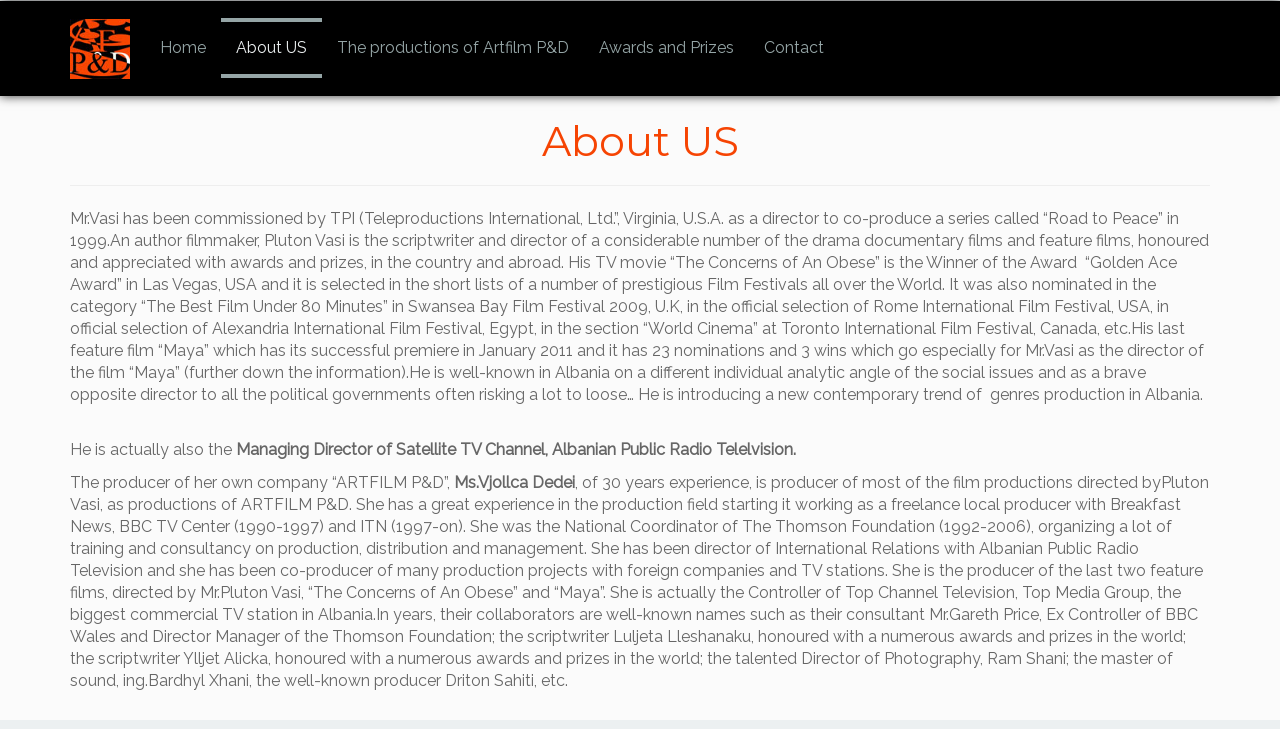

--- FILE ---
content_type: text/html; charset=UTF-8
request_url: http://www.artfilm-pd.com/about-us/
body_size: 4638
content:
<!doctype html>

<html lang="en-US">
<head>
    <meta charset="UTF-8">
    <meta name="viewport" content="width=device-width, initial-scale=1.0">
    <link rel="pingback" href="http://www.artfilm-pd.com/xmlrpc.php">

    <title>About US | ART FILM PD</title>

<!-- Start The Seo Framework by Sybre Waaijer -->
<meta name="robots" content="noodp,noydir" />
<meta name="description" content="About US on ART FILM PD | Mr.Vasi has been commissioned by TPI (Teleproductions International, Ltd.”, Virginia, U.S.A. as a director to co-produce a series&#8230;" />
<meta property="og:image" content="http://www.artfilm-pd.com/wp-content/uploads/2016/08/cropped-art-logo.png" />
<meta property="og:locale" content="en_US" />
<meta property="og:type" content="website" />
<meta property="og:title" content="About US | ART FILM PD" />
<meta property="og:description" content="Mr.Vasi has been commissioned by TPI (Teleproductions International, Ltd.”, Virginia, U.S.A. as a director to co-produce a series called “Road to Peace” in 1999.An author filmmaker, Pluton Vasi is the&#8230;" />
<meta property="og:url" content="http://www.artfilm-pd.com/about-us/" />
<meta property="og:site_name" content="ART FILM PD" />
<meta name="twitter:card" content="summary_large_image" />
<meta name="twitter:title" content="About US | ART FILM PD" />
<meta name="twitter:description" content="Mr.Vasi has been commissioned by TPI (Teleproductions International, Ltd.”, Virginia, U.S.A. as a director to co-produce a series called “Road to Peace” in 1999.An author filmmaker, Pluton Vasi is the&#8230;" />
<meta name="twitter:image:src" content="http://www.artfilm-pd.com/wp-content/uploads/2016/08/cropped-art-logo.png" />
<link rel="canonical" href="http://www.artfilm-pd.com/about-us/" />
<!-- End The Seo Framework by Sybre Waaijer | 0.00601s -->

<link rel='dns-prefetch' href='//s.w.org' />
<link rel="alternate" type="application/rss+xml" title="ART FILM PD &raquo; Feed" href="http://www.artfilm-pd.com/feed/" />
<link rel="alternate" type="application/rss+xml" title="ART FILM PD &raquo; Comments Feed" href="http://www.artfilm-pd.com/comments/feed/" />
		<script type="text/javascript">
			window._wpemojiSettings = {"baseUrl":"https:\/\/s.w.org\/images\/core\/emoji\/2\/72x72\/","ext":".png","svgUrl":"https:\/\/s.w.org\/images\/core\/emoji\/2\/svg\/","svgExt":".svg","source":{"concatemoji":"http:\/\/www.artfilm-pd.com\/wp-includes\/js\/wp-emoji-release.min.js?ver=4.6.29"}};
			!function(e,o,t){var a,n,r;function i(e){var t=o.createElement("script");t.src=e,t.type="text/javascript",o.getElementsByTagName("head")[0].appendChild(t)}for(r=Array("simple","flag","unicode8","diversity","unicode9"),t.supports={everything:!0,everythingExceptFlag:!0},n=0;n<r.length;n++)t.supports[r[n]]=function(e){var t,a,n=o.createElement("canvas"),r=n.getContext&&n.getContext("2d"),i=String.fromCharCode;if(!r||!r.fillText)return!1;switch(r.textBaseline="top",r.font="600 32px Arial",e){case"flag":return(r.fillText(i(55356,56806,55356,56826),0,0),n.toDataURL().length<3e3)?!1:(r.clearRect(0,0,n.width,n.height),r.fillText(i(55356,57331,65039,8205,55356,57096),0,0),a=n.toDataURL(),r.clearRect(0,0,n.width,n.height),r.fillText(i(55356,57331,55356,57096),0,0),a!==n.toDataURL());case"diversity":return r.fillText(i(55356,57221),0,0),a=(t=r.getImageData(16,16,1,1).data)[0]+","+t[1]+","+t[2]+","+t[3],r.fillText(i(55356,57221,55356,57343),0,0),a!=(t=r.getImageData(16,16,1,1).data)[0]+","+t[1]+","+t[2]+","+t[3];case"simple":return r.fillText(i(55357,56835),0,0),0!==r.getImageData(16,16,1,1).data[0];case"unicode8":return r.fillText(i(55356,57135),0,0),0!==r.getImageData(16,16,1,1).data[0];case"unicode9":return r.fillText(i(55358,56631),0,0),0!==r.getImageData(16,16,1,1).data[0]}return!1}(r[n]),t.supports.everything=t.supports.everything&&t.supports[r[n]],"flag"!==r[n]&&(t.supports.everythingExceptFlag=t.supports.everythingExceptFlag&&t.supports[r[n]]);t.supports.everythingExceptFlag=t.supports.everythingExceptFlag&&!t.supports.flag,t.DOMReady=!1,t.readyCallback=function(){t.DOMReady=!0},t.supports.everything||(a=function(){t.readyCallback()},o.addEventListener?(o.addEventListener("DOMContentLoaded",a,!1),e.addEventListener("load",a,!1)):(e.attachEvent("onload",a),o.attachEvent("onreadystatechange",function(){"complete"===o.readyState&&t.readyCallback()})),(a=t.source||{}).concatemoji?i(a.concatemoji):a.wpemoji&&a.twemoji&&(i(a.twemoji),i(a.wpemoji)))}(window,document,window._wpemojiSettings);
		</script>
		<style type="text/css">
img.wp-smiley,
img.emoji {
	display: inline !important;
	border: none !important;
	box-shadow: none !important;
	height: 1em !important;
	width: 1em !important;
	margin: 0 .07em !important;
	vertical-align: -0.1em !important;
	background: none !important;
	padding: 0 !important;
}
</style>
<link rel='stylesheet' id='gallery-bank.css-css'  href='http://www.artfilm-pd.com/wp-content/plugins/gallery-bank/assets/css/gallery-bank.css?ver=4.6.29' type='text/css' media='all' />
<link rel='stylesheet' id='pretty-photo.css-css'  href='http://www.artfilm-pd.com/wp-content/plugins/gallery-bank/assets/css/pretty-photo.css?ver=4.6.29' type='text/css' media='all' />
<link rel='stylesheet' id='siteorigin-panels-front-css'  href='http://www.artfilm-pd.com/wp-content/plugins/siteorigin-panels/css/front.css?ver=2.4.13' type='text/css' media='all' />
<link rel='stylesheet' id='smuzform-public-form-render-css'  href='http://www.artfilm-pd.com/wp-content/plugins/contact-form-add/public/assets/css/form-style.css?ver=4.6.29' type='text/css' media='all' />
<link rel='stylesheet' id='wpbs-style-css'  href='http://www.artfilm-pd.com/wp-content/themes/dimme-jour/style.css' type='text/css' media='all' />
<link rel='stylesheet' id='dimme_jour_googleFonts-css'  href='//fonts.googleapis.com/css?family=Montserrat%7CRaleway&#038;ver=4.6.29' type='text/css' media='all' />
<script type='text/javascript' src='http://www.artfilm-pd.com/wp-includes/js/jquery/jquery.js?ver=1.12.4'></script>
<script type='text/javascript' src='http://www.artfilm-pd.com/wp-includes/js/jquery/jquery-migrate.min.js?ver=1.4.1'></script>
<script type='text/javascript' src='http://www.artfilm-pd.com/wp-content/plugins/gallery-bank/assets/js/jquery.masonry.min.js?ver=4.6.29'></script>
<script type='text/javascript' src='http://www.artfilm-pd.com/wp-content/plugins/gallery-bank/assets/js/isotope.pkgd.js?ver=4.6.29'></script>
<script type='text/javascript' src='http://www.artfilm-pd.com/wp-content/plugins/gallery-bank/assets/js/img-liquid.js?ver=4.6.29'></script>
<script type='text/javascript' src='http://www.artfilm-pd.com/wp-content/plugins/gallery-bank/assets/js/jquery.pretty-photo.js?ver=4.6.29'></script>
<script type='text/javascript' src='http://www.artfilm-pd.com/wp-content/plugins/slider/js/jssor.js?ver=4.6.29'></script>
<script type='text/javascript' src='http://www.artfilm-pd.com/wp-content/plugins/slider/js/helper.js?ver=4.6.29'></script>
<script type='text/javascript' src='http://www.artfilm-pd.com/wp-content/themes/dimme-jour/app.min.js'></script>
<link rel='https://api.w.org/' href='http://www.artfilm-pd.com/wp-json/' />
<link rel="EditURI" type="application/rsd+xml" title="RSD" href="http://www.artfilm-pd.com/xmlrpc.php?rsd" />
<link rel="wlwmanifest" type="application/wlwmanifest+xml" href="http://www.artfilm-pd.com/wp-includes/wlwmanifest.xml" /> 
<link rel="alternate" type="application/json+oembed" href="http://www.artfilm-pd.com/wp-json/oembed/1.0/embed?url=http%3A%2F%2Fwww.artfilm-pd.com%2Fabout-us%2F" />
<link rel="alternate" type="text/xml+oembed" href="http://www.artfilm-pd.com/wp-json/oembed/1.0/embed?url=http%3A%2F%2Fwww.artfilm-pd.com%2Fabout-us%2F&#038;format=xml" />
<link rel="icon" href="http://www.artfilm-pd.com/wp-content/uploads/2016/08/cropped-art-logo-32x32.png" sizes="32x32" />
<link rel="icon" href="http://www.artfilm-pd.com/wp-content/uploads/2016/08/cropped-art-logo-192x192.png" sizes="192x192" />
<link rel="apple-touch-icon-precomposed" href="http://www.artfilm-pd.com/wp-content/uploads/2016/08/cropped-art-logo-180x180.png" />
<meta name="msapplication-TileImage" content="http://www.artfilm-pd.com/wp-content/uploads/2016/08/cropped-art-logo-270x270.png" />
</head>
<body class="page page-id-76 page-template-default wp-custom-logo">

<div id="content-wrapper">
    <header>
        <nav class="navbar navbar-default">
            <div class="container">
                <div class="navbar-header">
                                            <button type="button" class="navbar-toggle collapsed" data-toggle="collapse" data-target="#navbar-responsive-collapse">
                            <span class="sr-only">Navigation</span>
                            <span class="icon-bar"></span>
                            <span class="icon-bar"></span>
                            <span class="icon-bar"></span>
                        </button>
                    
                                            <a href="http://www.artfilm-pd.com/" class="custom-logo-link" rel="home" itemprop="url"><img width="60" height="78" src="http://www.artfilm-pd.com/wp-content/uploads/2016/08/art-logo.jpg" class="custom-logo" alt="art-logo" itemprop="logo" /></a>                                    </div>
                                    <div id="navbar-responsive-collapse" class="collapse navbar-collapse">
                        <ul id="menu-menu-1" class="nav navbar-nav"><li id="menu-item-18" class="menu-item menu-item-type-post_type menu-item-object-page nav-item"><a href="http://www.artfilm-pd.com/" class="nav-link">Home</a></li>
<li id="menu-item-77" class="menu-item menu-item-type-post_type menu-item-object-page current-menu-item page_item page-item-76 current_page_item nav-item active"><a href="http://www.artfilm-pd.com/about-us/" class="nav-link">About US</a></li>
<li id="menu-item-20" class="menu-item menu-item-type-post_type menu-item-object-page nav-item"><a href="http://www.artfilm-pd.com/the-productions-of-artfilm-pd/" class="nav-link">The productions of Artfilm P&#038;D</a></li>
<li id="menu-item-35" class="menu-item menu-item-type-post_type menu-item-object-page nav-item"><a href="http://www.artfilm-pd.com/awards-and-prizes/" class="nav-link">Awards and Prizes</a></li>
<li id="menu-item-22" class="menu-item menu-item-type-post_type menu-item-object-page nav-item"><a href="http://www.artfilm-pd.com/contact/" class="nav-link">Contact</a></li>
</ul>
                    </div>
                            </div>
        </nav>
    </header>
    


    <div class="container">
        <div class="">
    <div class="row">
        <article id="post-76" class="col-xs-12 post-76 page type-page status-publish hentry" role="article">
            <header>
                                    <div class="article-header">
                        <h1>
                            About US                        </h1>
                    </div>
                                            </header>
            <section class="post_content">
                <p class="p1"><span class="s1">Mr.Vasi has been commissioned by TPI (Teleproductions International, Ltd.”, Virginia, U.S.A. as a director to co-produce a series called “Road to Peace” in 1999.</span><span class="s1">An author filmmaker, Pluton Vasi is the scriptwriter and director of a considerable number of the drama documentary films and feature films, honoured and appreciated with awards and prizes, in the country and abroad. His TV movie “The Concerns of An Obese” is the Winner of the Award  “Golden Ace Award” in Las Vegas, USA and it is selected in the short lists of a number of prestigious Film Festivals all over the World. It was also nominated in the category “The Best Film Under 80 Minutes” in Swansea Bay Film Festival 2009, U.K, in the official selection of Rome International Film Festival, USA, in official selection of Alexandria International Film Festival, Egypt, in the section “World Cinema” at Toronto International Film Festival, Canada, etc.</span><span class="s1">His last feature film “Maya” which has its successful premiere in January 2011 and it has 23 nominations and 3 wins which go especially for Mr.Vasi as the director of the film “Maya” (further down the information).</span><span class="s1">He is well-known in Albania on a different individual analytic angle of the social issues and as a brave opposite director to all the political governments often risking a lot to loose… He is introducing a new contemporary trend of  genres production in Albania.  </span></p>
<p class="p1"><span class="s1">He is actually also the <b>Managing Director of Satellite TV Channel, Albanian Public Radio Telelvision.</b></span></p>
<p class="p1"><span class="s1">The producer of her own company “ARTFILM P&amp;D”, <b>Ms.Vjollca Dedei</b>, of 30 years experience, is producer of most of the film productions directed by</span><span class="s1">Pluton Vasi, as productions of ARTFILM P&amp;D. She has a great experience in the production field starting it working as a freelance local producer with Breakfast News, BBC TV Center (1990-1997) and ITN (1997-on). She was the National Coordinator of The Thomson Foundation (1992-2006), organizing a lot of training and consultancy on production, distribution and management. She has been director of International Relations with Albanian Public Radio Television and she has been co-producer of many production projects with foreign companies and TV stations. She is the producer of the last two feature films, directed by Mr.Pluton Vasi, “The Concerns of An Obese” and “Maya”. She is actually the Controller of Top Channel Television, Top Media Group, the biggest commercial TV station in Albania.</span><span class="s1">In years, their collaborators are well-known names such as their consultant Mr.Gareth Price, Ex Controller of BBC Wales and Director Manager of the Thomson Foundation; the scriptwriter Luljeta Lleshanaku, honoured with a numerous awards and prizes in the world; the scriptwriter Ylljet Alicka, honoured with a numerous awards and prizes in the world; the talented Director of Photography, Ram Shani; the master of sound, ing.Bardhyl Xhani, the well-known producer Driton Sahiti, etc.</span></p>
            </section>
            <footer>
                            </footer>
        </article>
    </div>
</div>


    </div>
<br><br>
<footer>
    <div id="inner-footer" class="vertical-nav">
        <div class="container">
            <div class="row">
                <div class="col-xs-12- col-sm-4">
                                    </div>
                <div class="col-xs-12- col-sm-4">
                                    </div>
                <div class="col-xs-12- col-sm-4">
                                    </div>
            </div>
        </div>
        <br>
        <br>
    </div>
</footer>

</div>

<script type='text/javascript' src='http://www.artfilm-pd.com/wp-content/plugins/contact-form-add/public/assets/js/jquery-validate.js?ver=1.4'></script>
<script type='text/javascript'>
/* <![CDATA[ */
var smuzform = {"ajaxurl":"http:\/\/www.artfilm-pd.com\/wp-admin\/admin-ajax.php","errorMessages":{"required":"This field is required.","email":"Please enter a valid email address.","number":"The value you have entered is not a numeric value","url":"URL is not valid."}};
/* ]]> */
</script>
<script type='text/javascript' src='http://www.artfilm-pd.com/wp-content/plugins/contact-form-add/public/assets/js/smuzforms.js?ver=1.4'></script>
<script type='text/javascript' src='http://www.artfilm-pd.com/wp-includes/js/wp-embed.min.js?ver=4.6.29'></script>

</body>

</html>